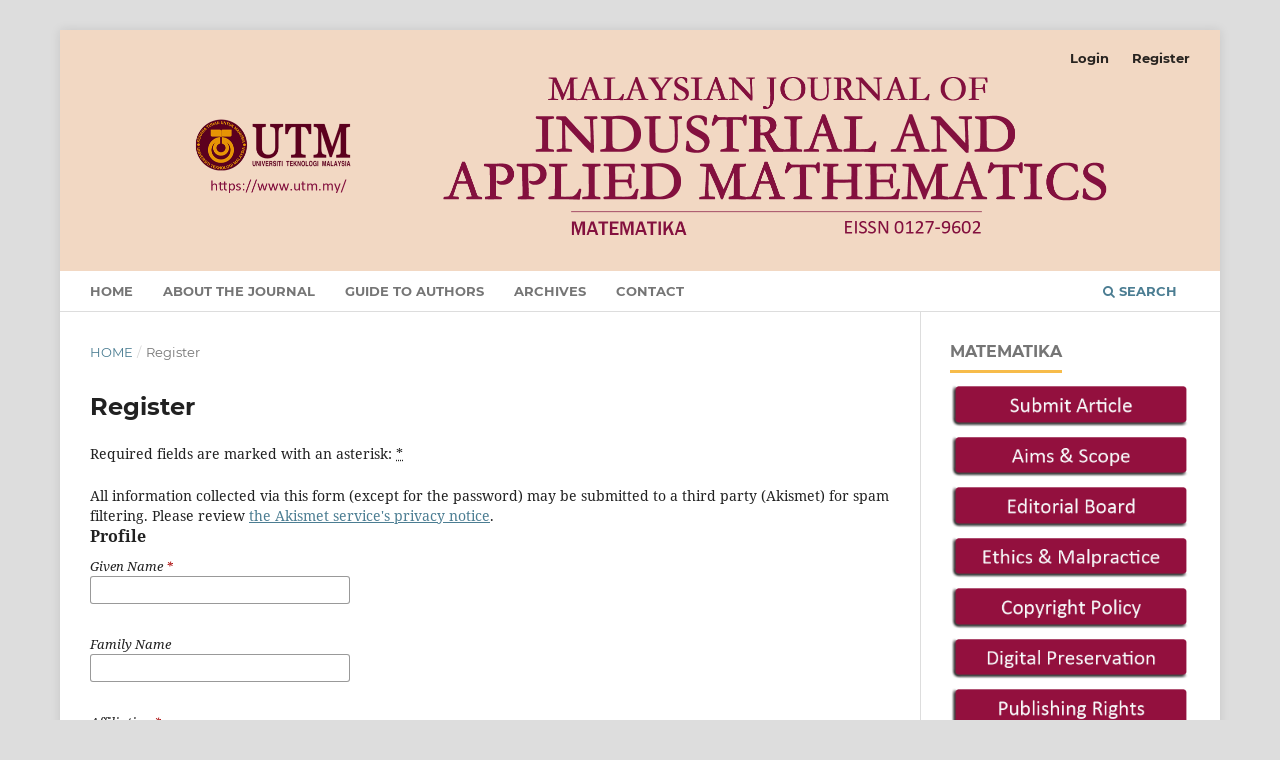

--- FILE ---
content_type: text/html; charset=utf-8
request_url: https://matematika.utm.my/index.php/matematika/user/register?source=
body_size: 28563
content:
<!DOCTYPE html>
<html lang="en-US" xml:lang="en-US">
<head>
	<meta charset="utf-8">
	<meta name="viewport" content="width=device-width, initial-scale=1.0">
	<title>
		Register
							| MATEMATIKA
			</title>

	
<link rel="icon" href="https://matematika.utm.my/public/journals/1/favicon_en_US.png">
<meta name="generator" content="Open Journal Systems 3.3.0.17">
<meta name="google-site-verification" content="CzaCF0jOYwIAH-cJM0D117dQFcwzVjRQ7dsJPO2uWbM" />
	<link rel="stylesheet" href="https://matematika.utm.my/index.php/matematika/$$$call$$$/page/page/css?name=stylesheet" type="text/css" /><link rel="stylesheet" href="https://matematika.utm.my/index.php/matematika/$$$call$$$/page/page/css?name=font" type="text/css" /><link rel="stylesheet" href="https://matematika.utm.my/lib/pkp/styles/fontawesome/fontawesome.css?v=3.3.0.17" type="text/css" /><link rel="stylesheet" href="https://matematika.utm.my/plugins/generic/orcidProfile/css/orcidProfile.css?v=3.3.0.17" type="text/css" /><link rel="stylesheet" href="https://matematika.utm.my/public/journals/1/styleSheet.css?d=2025-10-02+10%3A27%3A02" type="text/css" />
</head>
<body class="pkp_page_user pkp_op_register has_site_logo" dir="ltr">

	<div class="pkp_structure_page">

				<header class="pkp_structure_head" id="headerNavigationContainer" role="banner">
						
 <nav class="cmp_skip_to_content" aria-label="Jump to content links">
	<a href="#pkp_content_main">Skip to main content</a>
	<a href="#siteNav">Skip to main navigation menu</a>
		<a href="#pkp_content_footer">Skip to site footer</a>
</nav>

			<div class="pkp_head_wrapper">

				<div class="pkp_site_name_wrapper">
					<button class="pkp_site_nav_toggle">
						<span>Open Menu</span>
					</button>
										<div class="pkp_site_name">
																<a href="						https://matematika.utm.my/index.php/matematika/index
					" class="is_img">
							<img src="https://matematika.utm.my/public/journals/1/pageHeaderLogoImage_en_US.png" width="2196" height="462" alt="MATEMATIKA" />
						</a>
										</div>
				</div>

				
				<nav class="pkp_site_nav_menu" aria-label="Site Navigation">
					<a id="siteNav"></a>
					<div class="pkp_navigation_primary_row">
						<div class="pkp_navigation_primary_wrapper">
																				<ul id="navigationPrimary" class="pkp_navigation_primary pkp_nav_list">
								<li class="">
				<a href="https://matematika.utm.my/index.php/matematika">
					Home
				</a>
							</li>
								<li class="">
				<a href="https://matematika.utm.my/index.php/matematika/about">
					About the Journal
				</a>
							</li>
								<li class="">
				<a href="https://matematika.utm.my/index.php/matematika/guidetoauthors">
					GUIDE TO AUTHORS
				</a>
							</li>
								<li class="">
				<a href="https://matematika.utm.my/index.php/matematika/issue/archive">
					Archives
				</a>
							</li>
								<li class="">
				<a href="https://matematika.utm.my/index.php/matematika/about/contact">
					Contact
				</a>
							</li>
			</ul>

				

																						<div class="pkp_navigation_search_wrapper">
									<a href="https://matematika.utm.my/index.php/matematika/search" class="pkp_search pkp_search_desktop">
										<span class="fa fa-search" aria-hidden="true"></span>
										Search
									</a>
								</div>
													</div>
					</div>
					<div class="pkp_navigation_user_wrapper" id="navigationUserWrapper">
							<ul id="navigationUser" class="pkp_navigation_user pkp_nav_list">
								<li class="profile">
				<a href="https://matematika.utm.my/index.php/matematika/login">
					Login
				</a>
							</li>
								<li class="profile">
				<a href="https://matematika.utm.my/index.php/matematika/user/register">
					Register
				</a>
							</li>
										</ul>

					</div>
				</nav>
			</div><!-- .pkp_head_wrapper -->
		</header><!-- .pkp_structure_head -->

						<div class="pkp_structure_content has_sidebar">
			<div class="pkp_structure_main" role="main">
				<a id="pkp_content_main"></a>

<div class="page page_register">
	<nav class="cmp_breadcrumbs" role="navigation" aria-label="You are here:">
	<ol>
		<li>
			<a href="https://matematika.utm.my/index.php/matematika/index">
				Home
			</a>
			<span class="separator">/</span>
		</li>
		<li class="current">
			<span aria-current="page">
									Register
							</span>
		</li>
	</ol>
</nav>

	<h1>
		Register
	</h1>

	<p>
		Required fields are marked with an asterisk: <abbr class="required" title="required">*</abbr>
	</p>

	<form class="cmp_form register" id="register" method="post" action="https://matematika.utm.my/index.php/matematika/user/register"><div id="akismetprivacy">All information collected via this form (except for the password) may be submitted to a third party (Akismet) for spam filtering.  Please review <a href="https://automattic.com/privacy-notice/" target="_blank">the Akismet service's privacy notice</a>.</div>
		<input type="hidden" name="csrfToken" value="821a62cf4a0e11a9536661a1548d4cf1">

		
		
		<fieldset class="identity">
	<legend>
		Profile
	</legend>
	<div class="fields">
		<div class="given_name">
			<label>
				<span class="label">
					Given Name
					<span class="required" aria-hidden="true">*</span>
					<span class="pkp_screen_reader">
						Required
					</span>
				</span>
				<input type="text" name="givenName" autocomplete="given-name" id="givenName" value="" maxlength="255" required aria-required="true">
			</label>
		</div>
		<div class="family_name">
			<label>
				<span class="label">
					Family Name
				</span>
				<input type="text" name="familyName" autocomplete="family-name" id="familyName" value="" maxlength="255">
			</label>
		</div>
		<div class="affiliation">
			<label>
				<span class="label">
					Affiliation
					<span class="required" aria-hidden="true">*</span>
					<span class="pkp_screen_reader">
						Required
					</span>
				</span>
				<input type="text" name="affiliation" id="affiliation" value="" required aria-required="true">
			</label>
		</div>
		<div class="country">
			<label>
				<span class="label">
					Country
					<span class="required" aria-hidden="true">*</span>
					<span class="pkp_screen_reader">
						Required
					</span>
				</span>
				<select name="country" id="country" required aria-required="true">
					<option></option>
					<option value="AF">Afghanistan</option>
<option value="AL">Albania</option>
<option value="DZ">Algeria</option>
<option value="AS">American Samoa</option>
<option value="AD">Andorra</option>
<option value="AO">Angola</option>
<option value="AI">Anguilla</option>
<option value="AQ">Antarctica</option>
<option value="AG">Antigua and Barbuda</option>
<option value="AR">Argentina</option>
<option value="AM">Armenia</option>
<option value="AW">Aruba</option>
<option value="AU">Australia</option>
<option value="AT">Austria</option>
<option value="AZ">Azerbaijan</option>
<option value="BS">Bahamas</option>
<option value="BH">Bahrain</option>
<option value="BD">Bangladesh</option>
<option value="BB">Barbados</option>
<option value="BY">Belarus</option>
<option value="BE">Belgium</option>
<option value="BZ">Belize</option>
<option value="BJ">Benin</option>
<option value="BM">Bermuda</option>
<option value="BT">Bhutan</option>
<option value="BO">Bolivia, Plurinational State of</option>
<option value="BQ">Bonaire, Sint Eustatius and Saba</option>
<option value="BA">Bosnia and Herzegovina</option>
<option value="BW">Botswana</option>
<option value="BV">Bouvet Island</option>
<option value="BR">Brazil</option>
<option value="IO">British Indian Ocean Territory</option>
<option value="BN">Brunei Darussalam</option>
<option value="BG">Bulgaria</option>
<option value="BF">Burkina Faso</option>
<option value="BI">Burundi</option>
<option value="CV">Cabo Verde</option>
<option value="KH">Cambodia</option>
<option value="CM">Cameroon</option>
<option value="CA">Canada</option>
<option value="KY">Cayman Islands</option>
<option value="CF">Central African Republic</option>
<option value="TD">Chad</option>
<option value="CL">Chile</option>
<option value="CN">China</option>
<option value="CX">Christmas Island</option>
<option value="CC">Cocos (Keeling) Islands</option>
<option value="CO">Colombia</option>
<option value="KM">Comoros</option>
<option value="CG">Congo</option>
<option value="CD">Congo, The Democratic Republic of the</option>
<option value="CK">Cook Islands</option>
<option value="CR">Costa Rica</option>
<option value="HR">Croatia</option>
<option value="CU">Cuba</option>
<option value="CW">Curaçao</option>
<option value="CY">Cyprus</option>
<option value="CZ">Czechia</option>
<option value="CI">Côte d'Ivoire</option>
<option value="DK">Denmark</option>
<option value="DJ">Djibouti</option>
<option value="DM">Dominica</option>
<option value="DO">Dominican Republic</option>
<option value="EC">Ecuador</option>
<option value="EG">Egypt</option>
<option value="SV">El Salvador</option>
<option value="GQ">Equatorial Guinea</option>
<option value="ER">Eritrea</option>
<option value="EE">Estonia</option>
<option value="SZ">Eswatini</option>
<option value="ET">Ethiopia</option>
<option value="FK">Falkland Islands (Malvinas)</option>
<option value="FO">Faroe Islands</option>
<option value="FJ">Fiji</option>
<option value="FI">Finland</option>
<option value="FR">France</option>
<option value="GF">French Guiana</option>
<option value="PF">French Polynesia</option>
<option value="TF">French Southern Territories</option>
<option value="GA">Gabon</option>
<option value="GM">Gambia</option>
<option value="GE">Georgia</option>
<option value="DE">Germany</option>
<option value="GH">Ghana</option>
<option value="GI">Gibraltar</option>
<option value="GR">Greece</option>
<option value="GL">Greenland</option>
<option value="GD">Grenada</option>
<option value="GP">Guadeloupe</option>
<option value="GU">Guam</option>
<option value="GT">Guatemala</option>
<option value="GG">Guernsey</option>
<option value="GN">Guinea</option>
<option value="GW">Guinea-Bissau</option>
<option value="GY">Guyana</option>
<option value="HT">Haiti</option>
<option value="HM">Heard Island and McDonald Islands</option>
<option value="VA">Holy See (Vatican City State)</option>
<option value="HN">Honduras</option>
<option value="HK">Hong Kong</option>
<option value="HU">Hungary</option>
<option value="IS">Iceland</option>
<option value="IN">India</option>
<option value="ID">Indonesia</option>
<option value="IR">Iran, Islamic Republic of</option>
<option value="IQ">Iraq</option>
<option value="IE">Ireland</option>
<option value="IM">Isle of Man</option>
<option value="IL">Israel</option>
<option value="IT">Italy</option>
<option value="JM">Jamaica</option>
<option value="JP">Japan</option>
<option value="JE">Jersey</option>
<option value="JO">Jordan</option>
<option value="KZ">Kazakhstan</option>
<option value="KE">Kenya</option>
<option value="KI">Kiribati</option>
<option value="KP">Korea, Democratic People's Republic of</option>
<option value="KR">Korea, Republic of</option>
<option value="KW">Kuwait</option>
<option value="KG">Kyrgyzstan</option>
<option value="LA">Lao People's Democratic Republic</option>
<option value="LV">Latvia</option>
<option value="LB">Lebanon</option>
<option value="LS">Lesotho</option>
<option value="LR">Liberia</option>
<option value="LY">Libya</option>
<option value="LI">Liechtenstein</option>
<option value="LT">Lithuania</option>
<option value="LU">Luxembourg</option>
<option value="MO">Macao</option>
<option value="MG">Madagascar</option>
<option value="MW">Malawi</option>
<option value="MY">Malaysia</option>
<option value="MV">Maldives</option>
<option value="ML">Mali</option>
<option value="MT">Malta</option>
<option value="MH">Marshall Islands</option>
<option value="MQ">Martinique</option>
<option value="MR">Mauritania</option>
<option value="MU">Mauritius</option>
<option value="YT">Mayotte</option>
<option value="MX">Mexico</option>
<option value="FM">Micronesia, Federated States of</option>
<option value="MD">Moldova, Republic of</option>
<option value="MC">Monaco</option>
<option value="MN">Mongolia</option>
<option value="ME">Montenegro</option>
<option value="MS">Montserrat</option>
<option value="MA">Morocco</option>
<option value="MZ">Mozambique</option>
<option value="MM">Myanmar</option>
<option value="NA">Namibia</option>
<option value="NR">Nauru</option>
<option value="NP">Nepal</option>
<option value="NL">Netherlands</option>
<option value="NC">New Caledonia</option>
<option value="NZ">New Zealand</option>
<option value="NI">Nicaragua</option>
<option value="NE">Niger</option>
<option value="NG">Nigeria</option>
<option value="NU">Niue</option>
<option value="NF">Norfolk Island</option>
<option value="MK">North Macedonia</option>
<option value="MP">Northern Mariana Islands</option>
<option value="NO">Norway</option>
<option value="OM">Oman</option>
<option value="PK">Pakistan</option>
<option value="PW">Palau</option>
<option value="PS">Palestine, State of</option>
<option value="PA">Panama</option>
<option value="PG">Papua New Guinea</option>
<option value="PY">Paraguay</option>
<option value="PE">Peru</option>
<option value="PH">Philippines</option>
<option value="PN">Pitcairn</option>
<option value="PL">Poland</option>
<option value="PT">Portugal</option>
<option value="PR">Puerto Rico</option>
<option value="QA">Qatar</option>
<option value="RO">Romania</option>
<option value="RU">Russian Federation</option>
<option value="RW">Rwanda</option>
<option value="RE">Réunion</option>
<option value="BL">Saint Barthélemy</option>
<option value="SH">Saint Helena, Ascension and Tristan da Cunha</option>
<option value="KN">Saint Kitts and Nevis</option>
<option value="LC">Saint Lucia</option>
<option value="MF">Saint Martin (French part)</option>
<option value="PM">Saint Pierre and Miquelon</option>
<option value="VC">Saint Vincent and the Grenadines</option>
<option value="WS">Samoa</option>
<option value="SM">San Marino</option>
<option value="ST">Sao Tome and Principe</option>
<option value="SA">Saudi Arabia</option>
<option value="SN">Senegal</option>
<option value="RS">Serbia</option>
<option value="SC">Seychelles</option>
<option value="SL">Sierra Leone</option>
<option value="SG">Singapore</option>
<option value="SX">Sint Maarten (Dutch part)</option>
<option value="SK">Slovakia</option>
<option value="SI">Slovenia</option>
<option value="SB">Solomon Islands</option>
<option value="SO">Somalia</option>
<option value="ZA">South Africa</option>
<option value="GS">South Georgia and the South Sandwich Islands</option>
<option value="SS">South Sudan</option>
<option value="ES">Spain</option>
<option value="LK">Sri Lanka</option>
<option value="SD">Sudan</option>
<option value="SR">Suriname</option>
<option value="SJ">Svalbard and Jan Mayen</option>
<option value="SE">Sweden</option>
<option value="CH">Switzerland</option>
<option value="SY">Syrian Arab Republic</option>
<option value="TW">Taiwan, Province of China</option>
<option value="TJ">Tajikistan</option>
<option value="TZ">Tanzania, United Republic of</option>
<option value="TH">Thailand</option>
<option value="TL">Timor-Leste</option>
<option value="TG">Togo</option>
<option value="TK">Tokelau</option>
<option value="TO">Tonga</option>
<option value="TT">Trinidad and Tobago</option>
<option value="TN">Tunisia</option>
<option value="TR">Turkey</option>
<option value="TM">Turkmenistan</option>
<option value="TC">Turks and Caicos Islands</option>
<option value="TV">Tuvalu</option>
<option value="UG">Uganda</option>
<option value="UA">Ukraine</option>
<option value="AE">United Arab Emirates</option>
<option value="GB">United Kingdom</option>
<option value="US">United States</option>
<option value="UM">United States Minor Outlying Islands</option>
<option value="UY">Uruguay</option>
<option value="UZ">Uzbekistan</option>
<option value="VU">Vanuatu</option>
<option value="VE">Venezuela, Bolivarian Republic of</option>
<option value="VN">Viet Nam</option>
<option value="VG">Virgin Islands, British</option>
<option value="VI">Virgin Islands, U.S.</option>
<option value="WF">Wallis and Futuna</option>
<option value="EH">Western Sahara</option>
<option value="YE">Yemen</option>
<option value="ZM">Zambia</option>
<option value="ZW">Zimbabwe</option>
<option value="AX">Åland Islands</option>

				</select>
			</label>
		</div>
	</div>
</fieldset>

<fieldset class="login">
	<legend>
		Login
	</legend>
	<div class="fields">
		<div class="email">
			<label>
				<span class="label">
					Email
					<span class="required" aria-hidden="true">*</span>
					<span class="pkp_screen_reader">
						Required
					</span>
				</span>
				<input type="email" name="email" id="email" value="" maxlength="90" required aria-required="true" autocomplete="email">
			</label>
		</div>
		<div class="username">
			<label>
				<span class="label">
					Username
					<span class="required" aria-hidden="true">*</span>
					<span class="pkp_screen_reader">
						Required
					</span>
				</span>
				<input type="text" name="username" id="username" value="" maxlength="32" required aria-required="true" autocomplete="username">
			</label>
		</div>
		<div class="password">
			<label>
				<span class="label">
					Password
					<span class="required" aria-hidden="true">*</span>
					<span class="pkp_screen_reader">
						Required
					</span>
				</span>
				<input type="password" name="password" id="password" password="true" maxlength="32" required aria-required="true">
			</label>
		</div>
		<div class="password">
			<label>
				<span class="label">
					Repeat password
					<span class="required" aria-hidden="true">*</span>
					<span class="pkp_screen_reader">
						Required
					</span>
				</span>
				<input type="password" name="password2" id="password2" password="true" maxlength="32" required aria-required="true">
			</label>
		</div>
	</div>
</fieldset>

				
			<fieldset class="consent">
														<legend class="pkp_screen_reader">Privacy Options</legend>
					<div class="fields">
						<div class="optin optin-privacy">
							<label>
								<input type="checkbox" name="privacyConsent" value="1">
																Yes, I agree to have my data collected and stored according to the <a href="https://matematika.utm.my/index.php/matematika/about/privacy" target="_blank">privacy statement</a>.
							</label>
						</div>
					</div>
												<div class="fields">
					<div class="optin optin-email">
						<label>
							<input type="checkbox" name="emailConsent" value="1">
							Yes, I would like to be notified of new publications and announcements.
						</label>
					</div>
				</div>
			</fieldset>

																																			<fieldset class="reviewer">
																					<div class="fields">
						<div id="reviewerOptinGroup" class="optin">
																								<label>
																				<input type="checkbox" name="reviewerGroup[16]" value="1">
										Yes, I would like to be contacted with requests to review submissions to this journal.
									</label>
																					</div>
						<div id="reviewerInterests" class="reviewer_interests">
							<label>
								<span class="label">
									Reviewing interests
								</span>
								<input type="text" name="interests" id="interests" value="">
							</label>
						</div>
					</div>
				</fieldset>
					
		
				
							<fieldset class="recaptcha_wrapper">
				<div class="fields">
					<div class="recaptcha">
						<div class="g-recaptcha" data-sitekey="6LeuADInAAAAACCmd9mQQViNqh-yFj6xVJtxXQN3"></div><label for="g-recaptcha-response" style="display:none;">Recaptcha response</label>
					</div>
				</div>
			</fieldset>
		
		<div class="buttons">
			<button class="submit" type="submit">
				Register
			</button>

						<a href="https://matematika.utm.my/index.php/matematika/login?source=https%3A%2F%2Fmatematika.utm.my%2Findex.php%2Fmatematika%2Fuser%2Fprofile%2Froles" class="login">Login</a>
		</div>
	</form>

</div><!-- .page -->

	</div><!-- pkp_structure_main -->

									<div class="pkp_structure_sidebar left" role="complementary" aria-label="Sidebar">
				<div class="pkp_block block_custom" id="customblock-matematika">
	<h2 class="title">MATEMATIKA</h2>
	<div class="content">
		<p><a href="https://matematika.utm.my/index.php/matematika/about/submissions"><img src="https://amst.utm.my/public/site/images/adminjurnalutm/01-make-a-submission-5cd967b7028a8a71247b199a6b4b155c.png" alt="" width="607" height="110"></a><br><a href="https://matematika.utm.my/index.php/matematika/aimsandscope"><img src="https://amst.utm.my/public/site/images/adminjurnalutm/02-aims--scope-2699536c396671a6d96226113eb55ae6.png" alt="" width="607" height="110"></a><br><a href="https://matematika.utm.my/index.php/matematika/about/editorialTeam"><img src="https://amst.utm.my/public/site/images/adminjurnalutm/03a-editorial-board.png" alt="" width="607" height="110"></a><br><a href="https://matematika.utm.my/index.php/matematika/jtse/ethics"><img src="https://amst.utm.my/public/site/images/adminjurnalutm/04-ethics--malpractice.png" alt="" width="607" height="110"></a><br><a href="https://matematika.utm.my/index.php/matematika/copyrightpolicy"><img src="https://amst.utm.my/public/site/images/adminjurnalutm/05-copyright-policy.png" alt="" width="607" height="110"></a><br><a href="https://matematika.utm.my/index.php/matematika/digitalpreservation"><img src="https://amst.utm.my/public/site/images/adminjurnalutm/06-digital-preservation.png" alt="" width="607" height="110"></a><br><a href="https://matematika.utm.my/index.php/matematika/publishingrights"><img src="https://amst.utm.my/public/site/images/adminjurnalutm/07-publishing-rights-65d2d01e103b6f98649b62961d026c58.png" alt="" width="607" height="110"></a><br><a href="https://matematika.utm.my/index.php/matematika/publisherinformation"><img src="https://amst.utm.my/public/site/images/adminjurnalutm/08-publisher-information.png" alt="" width="607" height="110"></a><br><a href="https://matematika.utm.my/index.php/matematika/dealingofmisconduct"><img src="https://amst.utm.my/public/site/images/adminjurnalutm/09-dealing-of-misconduct.png" alt="" width="607" height="110"></a><br><a href="https://matematika.utm.my/index.php/matematika/indexing"><img src="https://amst.utm.my/public/site/images/adminjurnalutm/10-indexing.png" alt="" width="607" height="110"></a><br><a href="https://matematika.utm.my/index.php/matematika/processingcharges"><img src="https://amst.utm.my/public/site/images/adminjurnalutm/11-processing-charges.png" alt="" width="607" height="110"></a><br><a href="https://matematika.utm.my/index.php/matematika/authordiversity"><img src="https://amst.utm.my/public/site/images/adminjurnalutm/12-authordiversity.png" alt="" width="607" height="110"></a><br><a href="https://matematika.utm.my/index.php/matematika/citationfromscopus"><img src="https://amst.utm.my/public/site/images/adminjurnalutm/13-scopus-citation.png" alt="" width="607" height="110"></a><br><a href="https://matematika.utm.my/index.php/matematika/advertising"><img src="https://jtse.utm.my/public/site/images/adminjurnalutm/14-advertising.png" alt="" width="607" height="110"></a><br><a href="https://matematika.utm.my/index.php/matematika/marketingpolicy"><img src="https://jtse.utm.my/public/site/images/adminjurnalutm/15-marketing-policy.png" alt="" width="607" height="110"></a></p>
	</div>
</div>
<div class="pkp_block block_developed_by">
	<div class="content">
		<span class="title">Most Read Articles</span>
			<ul class="most_read">
							<li class="most_read_article">
					<div class="most_read_article_title"><a href="https://matematika.utm.my/index.php/matematika/article/view/1668">Modeling the Dual Nature of Ionizing Radiation: Analyzing DNA  Double-Strand Break Repair Using Differential Equations Approach</a></div>
					<div class="most_read_article_journal"><span class="fa fa-eye"></span> 53</div>
				</li>
							<li class="most_read_article">
					<div class="most_read_article_title"><a href="https://matematika.utm.my/index.php/matematika/article/view/1686"> Forecasting Flash Floods in Puchong Using Data-Driven Machine  Learning Techniques</a></div>
					<div class="most_read_article_journal"><span class="fa fa-eye"></span> 51</div>
				</li>
							<li class="most_read_article">
					<div class="most_read_article_title"><a href="https://matematika.utm.my/index.php/matematika/article/view/1655">Modelling Malaysian Mortality Improvement Using a Hybrid  Logistic Spline</a></div>
					<div class="most_read_article_journal"><span class="fa fa-eye"></span> 42</div>
				</li>
							<li class="most_read_article">
					<div class="most_read_article_title"><a href="https://matematika.utm.my/index.php/matematika/article/view/1703">Bifurcation Analysis of a Modified SIR-Based COVID-19 Model  with Nonlinear Incidence and Recovery Rates</a></div>
					<div class="most_read_article_journal"><span class="fa fa-eye"></span> 38</div>
				</li>
							<li class="most_read_article">
					<div class="most_read_article_title"><a href="https://matematika.utm.my/index.php/matematika/article/view/1264">Comparison of Lee Carter Model and Cairns, Blake and Dowd Model in Forecasting Malaysian Higher Age Mortality</a></div>
					<div class="most_read_article_journal"><span class="fa fa-eye"></span> 32</div>
				</li>
						</ul>
	</div>
</div>
<div class="pkp_block block_information">
	<h2 class="title">Information</h2>
	<div class="content">
		<ul>
							<li>
					<a href="https://matematika.utm.my/index.php/matematika/information/readers">
						For Readers
					</a>
				</li>
										<li>
					<a href="https://matematika.utm.my/index.php/matematika/information/authors">
						For Authors
					</a>
				</li>
										<li>
					<a href="https://matematika.utm.my/index.php/matematika/information/librarians">
						For Librarians
					</a>
				</li>
					</ul>
	</div>
</div>

			</div><!-- pkp_sidebar.left -->
			</div><!-- pkp_structure_content -->

<div class="pkp_structure_footer_wrapper" role="contentinfo">
	<a id="pkp_content_footer"></a>

	<div class="pkp_structure_footer">

					<div class="pkp_footer_content">
				<p align="center"><img src="https://journals.utm.my/public/site/images/admin/all-footer.png" alt="" width="350" height="89" /></p>
<p align="center">Copyright © 2012 <a href="http://www.penerbit.utm.my/">Penerbit UTM Press</a>, Universiti Teknologi Malaysia.</p>
<p align="center">Disclaimer : This website has been updated to the best of our knowledge to be accurate. However, Universiti Teknologi Malaysia shall not be liable for any loss or damage caused by the usage of any information obtained from this web site.</p>
			</div>
		
		<div class="pkp_brand_footer" role="complementary">
			<a href="https://matematika.utm.my/index.php/matematika/about/aboutThisPublishingSystem">
				<img alt="More information about the publishing system, Platform and Workflow by OJS/PKP." src="https://matematika.utm.my/templates/images/ojs_brand.png">
			</a>
		</div>
	</div>
</div><!-- pkp_structure_footer_wrapper -->

</div><!-- pkp_structure_page -->

<script src="https://matematika.utm.my/lib/pkp/lib/vendor/components/jquery/jquery.min.js?v=3.3.0.17" type="text/javascript"></script><script src="https://matematika.utm.my/lib/pkp/lib/vendor/components/jqueryui/jquery-ui.min.js?v=3.3.0.17" type="text/javascript"></script><script src="https://matematika.utm.my/plugins/themes/default/js/lib/popper/popper.js?v=3.3.0.17" type="text/javascript"></script><script src="https://matematika.utm.my/plugins/themes/default/js/lib/bootstrap/util.js?v=3.3.0.17" type="text/javascript"></script><script src="https://matematika.utm.my/plugins/themes/default/js/lib/bootstrap/dropdown.js?v=3.3.0.17" type="text/javascript"></script><script src="https://matematika.utm.my/plugins/themes/default/js/main.js?v=3.3.0.17" type="text/javascript"></script><script src="https://www.recaptcha.net/recaptcha/api.js?hl=en" type="text/javascript"></script><script type="text/javascript">
(function (w, d, s, l, i) { w[l] = w[l] || []; var f = d.getElementsByTagName(s)[0],
j = d.createElement(s), dl = l != 'dataLayer' ? '&l=' + l : ''; j.async = true; 
j.src = 'https://www.googletagmanager.com/gtag/js?id=' + i + dl; f.parentNode.insertBefore(j, f); 
function gtag(){dataLayer.push(arguments)}; gtag('js', new Date()); gtag('config', i); })
(window, document, 'script', 'dataLayer', 'UA-112949123-9');
</script>


</body>
</html>
